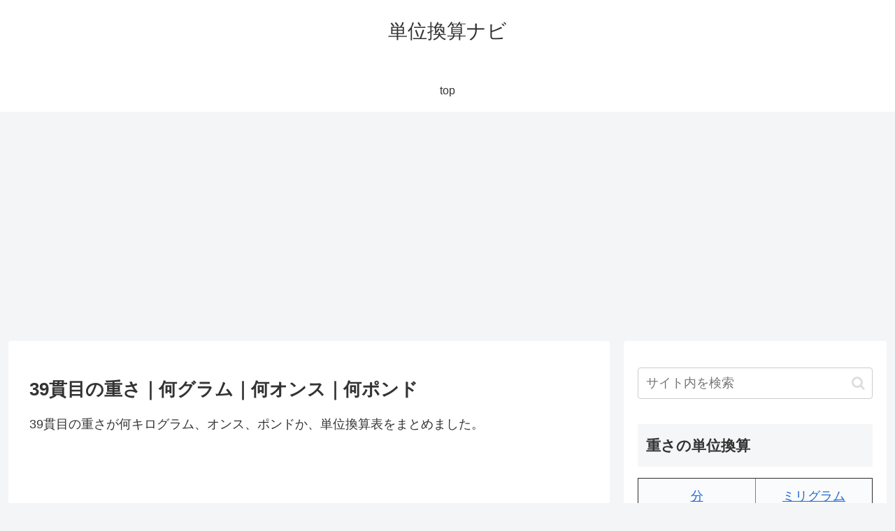

--- FILE ---
content_type: text/html; charset=utf-8
request_url: https://www.google.com/recaptcha/api2/aframe
body_size: 267
content:
<!DOCTYPE HTML><html><head><meta http-equiv="content-type" content="text/html; charset=UTF-8"></head><body><script nonce="JpkHTpGZ7pNsF6oLuYGE9w">/** Anti-fraud and anti-abuse applications only. See google.com/recaptcha */ try{var clients={'sodar':'https://pagead2.googlesyndication.com/pagead/sodar?'};window.addEventListener("message",function(a){try{if(a.source===window.parent){var b=JSON.parse(a.data);var c=clients[b['id']];if(c){var d=document.createElement('img');d.src=c+b['params']+'&rc='+(localStorage.getItem("rc::a")?sessionStorage.getItem("rc::b"):"");window.document.body.appendChild(d);sessionStorage.setItem("rc::e",parseInt(sessionStorage.getItem("rc::e")||0)+1);localStorage.setItem("rc::h",'1769688260903');}}}catch(b){}});window.parent.postMessage("_grecaptcha_ready", "*");}catch(b){}</script></body></html>